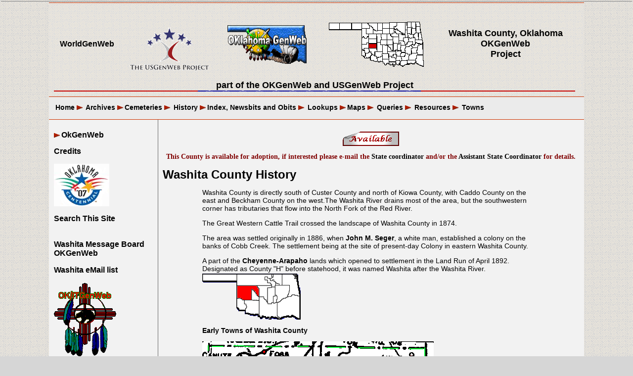

--- FILE ---
content_type: text/html
request_url: https://www.okgenweb.net/~okwashit/index.htm
body_size: 3810
content:
<!DOCTYPE html PUBLIC "-//W3C//DTD XHTML 1.0 Transitional//EN"
    "http://www.w3.org/TR/xhtml1/DTD/xhtml1-transitional.dtd">

<html xmlns="http://www.w3.org/1999/xhtml">
<head>
  <meta http-equiv="Content-Type" content="text/html; charset=utf-8" />

  <title>Washita County Oklahoma Genealogy</title>
  <meta name="distribution" content="global" />
  <meta name="description" content="Washita County, Oklahoma Genealogy" />
  <meta name="keywords" content="Washita County, Oklahoma, Oklahoma Territory, Genealogy, okgenweb" />
  <link rel="shortcut icon" href="washita.ico" />
  <link rel="stylesheet" type="text/css" href="wstyles.css" />
<style type="text/css" media="all" xml:space="preserve">
/*<![CDATA[*/
.ml80 {
    margin-left: 80px;
}
.c {
    text-align: center;
}
/*]]>*/
</style>
<style type="text/css" xml:space="preserve">
/*<![CDATA[*/
 /*]]>*/
.style1 {
	font-size: medium;
}
.style2 {
	font-weight: bold;
	border-width: 0;
}
.style3 {
	border-width: 0px;
}
.style4 {
	margin-left: 80px;
	text-align: left;
}
.style5 {
	margin-left: 80px;
	text-align: center;
}
</style>
</head>

<body>
  <div id="outerWrapper">
    <div id="header">
      <table border="0" cellpadding="0" cellspacing="0" width="100%">
        <tbody>
          <tr>
          <td class="style1"><a href="http://www.worldgenweb.org/">WorldGenWeb</a></td>
            <td>
              <p><b><a href="http://www.okgenweb.net"><br /></a></b> <a href="http://www.usgenweb.org/"><img alt="USGenWeb" src="usgenweb.gif" class="noborder" /></a> <b><a href="http://www.okgenweb.net"></a></b></p>
            </td>

            <td><a href="http://www.okgenweb.net">
			<img src="okgenweb.gif" alt="OKGenWeb" class="noborder" width="161" height="80" /></a></td>

            <td>
              <p><img alt="map" src="images/map-washita.gif" class="c6" /></p>
            </td>

            <td valign="middle"><span><strong>Washita County, 
			Oklahoma<br />
            OKGenWeb<br />
			Project</strong></span></td>

            <td valign="middle">&nbsp;</td>
          </tr>

          <tr>
            <td colspan="5" valign="bottom" class="c1"><strong>part of the <a href="http://www.okgenweb.net/">
			OKGenWeb</a> and <a href="http://www.usgenweb.com">USGenWeb</a> 
			Project</strong></td>
          </tr>

          <tr>
            <td colspan="5" valign="bottom"><img src="images/flagbar2.gif"  height="10%" width="100%" alt="flagbar" /></td>
          </tr>
        </tbody>
      </table>
    </div>

    <div id="topNavigation">
        <table>
        <tr>
          <td colspan="4" valign="bottom"><a href="http://www.okgenweb.net/%7Eokwashit/index.htm"><b>
		  Home</b></a> <b><img src="images/redarrow.gif" height="9" width="15" alt="arrow" /> 
		  <a href="http://www.usgwarchives.net/ok/washita/washita.html">Archives</a></b> <a href="http://www.rootsweb.com/%7Eokwashit/towns.htm"><img src="images/redarrow.gif" height="9" width="15" alt="arrow" class="noborder" /></a><b><a href="http://www.okgenweb.net/%7Eokwashit/cemetery.htm">Cemeteries</a> <img src="images/redarrow.gif" height="9" width="15" alt="arrow" /> 
		  <a href="history/index.htm">History</a></b> <a href="http://www.okgenweb.net/%7Eokwashit/masterindex.htm"><img src="images/redarrow.gif"  height="9" width="15" alt="arrow" class="style2" /></a><b><a href="http://www.okgenweb.net/%7Eokwashit/masterindex.htm">Index, Newsbits and Obits</a> <img src="images/redarrow.gif"  height="9" width="15" alt="arrow" /> <a href="http://www.okgenweb.net/%7Eokwashit/lookups.htm">
		  Lookups</a> <img src="images/redarrow.gif"  height="9" width="15" alt="arrow" /><a href="http://www.okgenweb.net/%7Eokwashit/maps.htm">Maps</a> <img src="images/redarrow.gif"  height="9" width="15" alt="arrow" /></b> <a href="queries.htm"><b>
		  Queries</b></a> <a href="http://www.okgenweb.net/%7Eokwashit/towns.htm"><img src="images/redarrow.gif"  height="9" width="15" alt="arrow" class="style2" /></a> <b><a href="http://www.okgenweb.net/%7Eokwashit/resources.htm">
		  Resources</a> <img src="images/redarrow.gif"  height="9" width="15" alt="arrow" /> <a href="http://www.okgenweb.net/%7Eokwashit/towns.htm">
		  Towns</a></b></td>

          <td class="c10"><br /></td>
        </tr>
      </table>
    </div>

    <div id="contentWrapper">
      <div id="leftColumn1">
        <h2><small class="style1"> <b>
				<img src="images/redarrow.gif"  height="9" width="15" alt="arrow" />OkGenWeb </b> </small></h2>

        <p><a href="credits.htm">Credits</a></p>

        <p class="c2"><a href="http://www.oklahomacentennial.com"><img alt="Oklahoma Centennial" src="images/centennial-logo.jpg" width="112" height="86" class="noborder" /></a></p>

        <p><a href="search.htm">Search This Site</a></p>

        

        <p><br />
        <a href="http://www.okgenweb.net/phpbb/viewforum.php?f=80">Washita 
		Message Board OKGenWeb</a></p>
		<p><a href="http://lists.rootsweb.ancestry.com/index/usa/OK/washita.html">Washita eMail list</a></p>

        <p><a href="http://www.okgenweb.net/~itgenweb/">
		<img alt="OKITGenWeb" class="style3" height="150" src="okitgenweb.gif" width="126" /></a></p>
		  <p><a href="http://www.okgenweb.net/resource/index.htm">OKGenWeb 
		  Resources</a></p>
		  <p></p>
		  <p></p>
		  <p></p>
		  <p><a href="http://www.okgenweb.net/countyall.htm">OKGenWeb County All</a></p>
		  <p><a href="http://www.okgenweb.net/resource/military.htm">
		  <img alt="Oklahoma Military History" class="style3" height="83" src="militry2flags.gif" width="96" /></a></p>
		  <p><a href="http://www.okgenweb.net/~marriage/">
		  <img alt="Oklahoma Marriage Project" class="style3" height="98" src="okmrrs.gif" width="148" /></a></p>
		  <p><a href="http://www.okgenweb.net/~land/">
		  <img alt="Oklahoma Land Openings" class="style3" height="89" src="olo89-07.gif" width="168" /></a></p>
		  <p><a href="http://www.rootsweb.ancestry.com/~okbits/">
		  <img alt="Oklahoma News Bits" class="style3" height="74" src="okbitlink.gif" width="150" /></a>&nbsp;</p>
		  <p><a href="http://www.okgenweb.net/~photogallery/">
		  <img alt="Photo Gallery" class="style3" height="86" src="pgallery.gif" width="86" /></a></p>
		  <p></p>
		  <p></p>
		  <p></p>
		  <p><a href="http://usgwarchives.net/">
		  <img alt="USGenWeb Archives" class="style3" height="100" src="usgwarch.gif" width="100" /></a>&nbsp;</p>
		  <p></p>
		  <p></p>
		  <p></p>
		  <p></p>
		  <p></p>
		  <p></p>
		  <p></p>
		  <p><strong><a href="http://usgwarchives.net/special/">USGenWeb Special 
		  Collections</a></strong><br />
		  <span class="noborder">Family Publications, History Publication, 
		  Journals and Letters, Military, and Photo Collections</span></p>

      	<br />
		  <img src="images/nov02-award.jpg"  height="87" width="168" alt="County Award of Excellence - OKGenWeb Nov2002" /><br />
		  <br />
		  <img alt="OKGenWeb Gold Star 2009" height="94" src="gold-star-award.jpg" width="131" /><br />
		  <img alt="2015" height="83" src="2015a.png" width="126" /><br />
		  <br />
		  <span class="small">OKGenWeb/ITGenWeb is part of the USGenWeb Project. 
		  Links to web sites that are not part of USGenWeb Project are provided 
		  for your convenience and do not imply any endorsement of the websites 
		  or their contents by The USGenWeb Project. </span></div>

      <div id="content">
          <p align="center"><b><font size="2" face="Tahoma">
	<a href="mailto:greyoaks@gmail.com?subject=Adoption">
	<img border="0" src="//okgenweb.net/images/adopt.gif" width="114" height="29"></a></font></b></p>
	      <p align="center"> <font face="Verdana" color="#800000"><strong>
		This County is available for adoption, if interested please e-mail the
		<a href="mailto:greyoaks@gmail.com?subject=SC - OKGenWeb">State 
		coordinator</a> and/or the
		<a href="mailto:owings.mels@gmail.com?subject=ASC - OKGenWeb">Assistant 
		State Coordinator</a> for details.</strong></font></p>
        <h1>Washita County History</h1>

        <blockquote>
          <blockquote>
            <p>Washita County is directly south of Custer County and north of 
			Kiowa County, with Caddo County on the east and Beckham County on 
			the west.The Washita River drains most of the area, but the 
			southwestern corner has tributaries that flow into the North Fork of 
			the Red River.</p>
			  <p>The Great Western Cattle Trail crossed the landscape of Washita 
			  County in 1874.</p>
			  <p>The area was settled originally in 1886, when <a href="bits/seger.htm">
			John M. Seger</a>, a white man, established a colony on the banks of 
			Cobb Creek. The settlement being at the site of present-day Colony 
			in eastern Washita County.</p>

            <p>A part of the <a href="http://www.okgenweb.net/~itgenweb/">Cheyenne-Arapaho</a> lands which opened to settlement in the Land 
			Run of April 1892. Designated as County &quot;H&quot; before statehood, it was 
			named Washita after the Washita River.<br />
			<a href="http://www.okgenweb.net/~itgenweb/">
			<img alt="Indian Territory / Oklahoma Territory map" class="style3" height="95" src="itokmap.gif" width="199" /></a></p>
			  <p><a href="towns.htm">Early Towns of Washita County </a></p>
			  <p>
			  <img alt="Washita County 1915" height="276" src="washita-2015c.png" width="468" /></p>

            <p>A US Naval Air Station was established at Burns Flat during World 
			War II, but closed after the war. It was again reopened in 1950s as 
			the <a href="http://members.aol.com/OHPRabbit/index7.html">
			Clinton-Sherman Air Force Base</a> and then closed again in 1970s.</p>
          </blockquote>
        </blockquote>

        <p>.</p>

        <h2 class="c">.</h2>

        <p class="ml80"><span class="c"><img src="images/cthouse1_small.jpg" alt="courthouse" class="style2" /><br />
        <a href="http://www.okgenweb.net/%7Eokwashit/address.htm">Courthouse 
		address</a> </span></p>
		  <p class="ml80"><a href="resources.htm">Resources and Bibliography</a></p>
		  <p class="ml80"><strong>
		  <a href="http://www.okgenweb.net/~okwashit/lookups.htm">Lookups</a></strong></p>
		  <p class="ml80"><strong><a href="schools.htm">Schools <strong></strong><span class="c"><br /></span></p>
		  <p class="ml80"></p>
		  <p class="ml80"></p>
		  <p class="ml80"></p>
		  <p class="style4"><strong><a href="honor.htm">Washita County Military 
		  Honored</a></strong><img alt="Flag Bunting" height="25" src="flagbuntingline.gif" width="415" /></p>
		  <p class="style4"></p>
		  <p class="style5"></p>

        <p class="ml80">Visit our Neighbors<br />
        <a href="http://www.okgenweb.net/~okbeckha/">Beckham County</a>&nbsp;&nbsp; 
		<a href="http://www.rootsweb.ancestry.com/~okcaddo/ccpage.htm">Caddo County</a>&nbsp;&nbsp; <a href="http://www.okgenweb.net/~okcuster/custer.htm">
		Custer County</a>&nbsp; <a href="http://www.rootsweb.com/~okkiowa/">
		Kiowa County</a></p>
      </div>&nbsp; <br class="clearFloat" />
    </div>

    <div id="footer">
      ﻿  <p>&nbsp;</p>
  <table border="0" cellpadding="0" cellspacing="0" width="100%">
    <tbody>
      <tr>
        <td class="style2">
          Copyright
          © 1996-2026 by OKGenWeb ~<br />
          Washita Co. <br>Coordinator -
          Susan Bradford (Nov 2003 - 2023)<br />
          <!-- Start of StatCounter Code -->
           <script type="text/javascript" xml:space="preserve">
//<![CDATA[
sc_project=3551220; 
sc_invisible=0; 
sc_partition=39; 
sc_security="e71a8de0"; 
sc_text=1; 
//]]>
</script> <script type="text/javascript" src="http://www.statcounter.com/counter/counter_xhtml.js" xml:space="preserve">
</script><noscript>
          <div class="statcounter">
            <a class="statcounter" href="http://www.statcounter.com/"><img class="statcounter" src="http://c40.statcounter.com/3551220/0/e71a8de0/0/" alt="hit counter" /></a>
          </div></noscript> <!-- End of StatCounter Code -->Visitors<br />
          Updated:&nbsp;
01/28/26
			September 03, 2025
          <!--Last Updated:--> <!--Marti Graham redesign August 2003-->
        </td>

        <td class="c1"><br />
       <Script Language='Javascript'>
</Script>   <br /></td>

        <td class="c1"><br />
        <br />
        okgenweb.net</td>
      </tr>
    </tbody>
  </table><br />
  <!-- Site Meter -->
   <script type="text/javascript" src="http://s14.sitemeter.com/js/counter.js?site=s14okgreer" xml:space="preserve">
</script><noscript><a href="http://s14.sitemeter.com/stats.asp?site=s14okgreer" target="_top"><img src="http://s14.sitemeter.com/meter.asp?site=s14okgreer" alt="Site Meter" border="0" /></a></noscript><!-- Copyright (c)2006 Site Meter -->

    </div>
  </div>
</body>
</html>


--- FILE ---
content_type: text/css
request_url: https://www.okgenweb.net/~okwashit/wstyles.css
body_size: 1600
content:
/* This rule resets a core set of elements so that they will appear consistent across browsers. Without this rule, content styled with an h1 tag, for example, would appear in different places in Firefox and Internet Explorer because each browser has a different top margin default value. By resetting these values to 0, the elements will initially be rendered in an identical fashion and their properties can be easily defined by the designer in any subsequent rule. */
h6 {
  margin: 0;
  padding: 0;
  border: 0;
  outline: 0;
  font-size: 100%;
}
h5 {
  margin: 0;
  padding: 0;
  border: 0;
  outline: 0;
  font-size: 100%;
}
h4 {
  margin: 0;
  padding: 0;
  border: 0;
  outline: 0;
  font-size: 100%;
}
/* The body is the outermost layout component and contains the visible page content. Setting properties for the body element will help to create consistent styling of the page content and more manageable CSS. Besides using the body element to set global properties, it is common to use the body element to set the background color of the page and create a centered container for the page content to display. */
body {
	background-color: #D6D6D6;
	border-top: solid thin #808080;
/* Sets the top border properties for an element using shorthand notation */	line-height: 16px;
	font-size: 14px;
	color: #000;
	background-image: url('bktcurlss.gif');
	font-family: Arial, Helvetica, sans-serif;
	text-align: center; /* Centers the page content container in IE 5 browsers. */;
	margin: 2px 2px 2px 2px;
/* Sets the margin properties for an element using shorthand notation (top, right, bottom, left) */	padding: 2px 2px 2px 2px;
/* Sets the padding properties for an element using shorthand notation (top, right, bottom, left) */	font-weight: normal;
}
/* Commonly used to style page titles. */
h1 {
  line-height: 24px;
  color: #000;
  font-size: 24px;
  font-weight: bold;
}
/* Commonly used to style section titles. */
h2 {
  line-height: 16px;
  color: #000;
  font-size: 16px;
  font-weight: bold;
}
/* Sets the style for the h3 header. */
h3 {
  font-size: 14;
  line-height: 14;
}
/* Sets the style for unvisited links. */
a:link {
  color: #000;
  font-weight: bold;
  text-decoration: none;
}
a {
  color: #000;
  font-weight: bold;
  text-decoration: none;
}
/* Sets the style for visited links. */
a:visited {
  color: #000080;
  font-weight: bold;
  text-decoration: none;
}
/* Sets the style for links on mouseover. */
a:hover {
  text-decoration: underline;
}
/* Sets the style for a link that is being activated/clicked. */
a:active {
  color: #804040;
  font-weight: bold;
}
.noborder {
	border-width: 0;
}

/* This is a container for the page content. It is common to use the container to constrain the width of the page content and allow for browser chrome to avoid the need for horizontal scrolling. For fixed layouts you may specify a container width and use auto for the left and right margin to center the container on the page. IE 5 browser require the use of text-align: center defined by the body element to center the container. For liquid layouts you may simply set the left and right margins to center the container on the page. */
#outerWrapper {
	background-color: #F2F2F2;
	width: 85%;
	text-align: left; /* Redefines the text alignment defined by the body element. */;
	margin: 0 auto 0 auto; /* Sets the margin properties for an element using shorthand notation (top, right, bottom, left) */
}
#outerWrapper #header {
	background-color: #ddd;
	line-height: normal;
	font-size: 18px;
	padding: 10px 10px 10px 10px;
/* Sets the padding properties for an element using shorthand notation (top, right, bottom, left) */	font-weight: bold;
	border-bottom: solid 1px #666;
	border-bottom-color: #CC3300;
	border-top-style: solid;
	border-bottom-style: solid;
	border-top-width: 1px;
	border-bottom-width: 1px;
	border-top-color: #CC3300;
	text-align: center;
	background-image: url('bktcurlss.gif');
}
#outerWrapper #topNavigation {
	background-color: #ebebeb;
	height: 25px;
	padding: 10px 10px 10px 10px;
/* Sets the padding properties for an element using shorthand notation (top, right, bottom, left) */	border-bottom: solid 1px #666;
	border-bottom-color: #CC3300;
	text-align: center;
}
#outerWrapper #contentWrapper #leftColumn1 {
	background-color: #F2F2F2;
	float: left;
	border-right: solid 1px #666;
/* Sets the right border properties for an element using shorthand notation */	width: 200px;
	padding: 10px 10px 10px 10px;
	font-size: medium;
	line-height: normal;
}
/* Contains the main page content. When using a mutliple column layout the margins will be set to account for the floated columns' width, margins, and padding. */
#outerWrapper #contentWrapper #content {
	padding: 10px 10px 10px 10px;
/* Sets the padding properties for an element using shorthand notation (top, right, bottom, left) */	margin: 0 0 0 220px;
	text-align: left;
}
/* Using floated elements and a clear float class is a common method to accomplish multiple column tableless layouts. If floated elements are used without being cleared the elements following will wrap around the floated element. This class should be applied to an element after the last floated element and before the close of the container with floated elements. */
#outerWrapper #contentWrapper .clearFloat {
  display: block;
  clear: left;
}
#outerWrapper #footer {
	background-color: #ddd;
	border-top: solid 1px #666;
/* Sets the top border properties for an element using shorthand notation */	padding: 10px 10px 10px 10px;
	background-image: url('bktcurlss.gif');
}
